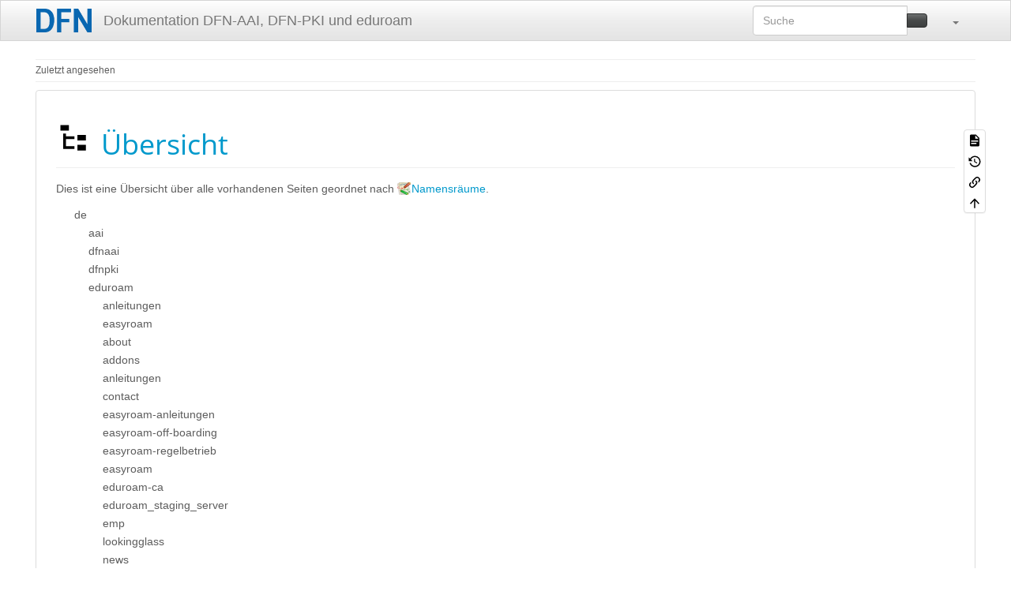

--- FILE ---
content_type: text/html; charset=utf-8
request_url: https://doku.tid.dfn.de/de:eduroam:join?do=index
body_size: 6623
content:
<!DOCTYPE html>
<html xmlns="http://www.w3.org/1999/xhtml" lang="de" dir="ltr" class="no-js">
<head>
    <meta charset="UTF-8" />
    <title>Übersicht [Dokumentation DFN-AAI, DFN-PKI und eduroam]</title>
    <script>(function(H){H.className=H.className.replace(/\bno-js\b/,'js')})(document.documentElement)</script>
    <meta name="viewport" content="width=device-width,initial-scale=1" />
    <link rel="shortcut icon" href="/_media/favicon.ico" />
<link rel="apple-touch-icon" href="/lib/tpl/bootstrap3/images/apple-touch-icon.png" />
<meta name="generator" content="DokuWiki"/>
<meta name="robots" content="noindex,nofollow"/>
<link rel="search" type="application/opensearchdescription+xml" href="/lib/exe/opensearch.php" title="Dokumentation DFN-AAI, DFN-PKI und eduroam"/>
<link rel="start" href="/"/>
<link rel="contents" href="/de:eduroam:join?do=index" title="Übersicht"/>
<link rel="manifest" href="/lib/exe/manifest.php" crossorigin="use-credentials"/>
<link rel="alternate" type="application/rss+xml" title="Letzte Änderungen" href="/feed.php"/>
<link rel="alternate" type="application/rss+xml" title="Aktueller Namensraum" href="/feed.php?mode=list&amp;ns=de:eduroam"/>
<link rel="alternate" type="text/html" title="HTML Klartext" href="/_export/xhtml/de:eduroam:join"/>
<link rel="alternate" type="text/plain" title="Wiki Markup" href="/_export/raw/de:eduroam:join"/>
<link rel="stylesheet" href="/lib/exe/css.php?t=bootstrap3&amp;tseed=3d909b1e9d8b9b0015f7356bb1ff4514"/>
<link type="text/css" rel="stylesheet" href="/lib/plugins/datatables/assets/datatables.net-fixedheader-dt/css/fixedHeader.dataTables.min.css"/>
<link type="text/css" rel="stylesheet" href="/lib/plugins/datatables/assets/datatables.net-fixedcolumns-dt/css/fixedColumns.dataTables.min.css"/>
<link type="text/css" rel="stylesheet" href="/lib/plugins/datatables/assets/datatables.net/css/dataTables.bootstrap.min.css"/>
<link type="text/css" rel="stylesheet" href="/lib/plugins/datatables/assets/datatables.net-buttons/css/buttons.bootstrap.min.css"/>
<link type="text/css" rel="stylesheet" href="/lib/plugins/icons/assets/font-awesome/css/font-awesome.min.css"/>
<link type="text/css" rel="stylesheet" href="/lib/plugins/icons/assets/material-design-icons/css/materialdesignicons.min.css"/>
<script >var NS='de:eduroam';var JSINFO = {"plugin_acmenu":{"doku_base":"\/","doku_url":"https:\/\/doku.tid.dfn.de\/","doku_script":"doku.php","start":"start","useslash":0,"canonical":0,"userewrite":"1"},"plugin":{"datatables":{"config":{"dom":"lBfrtip","language":{"url":"\/lib\/plugins\/datatables\/assets\/datatables.net-i18n\/de-DE.json"}},"enableForAllTables":0}},"move_renameokay":false,"move_allowrename":false,"plugins":{"vshare":{"youtube":"youtube\\.com\/.*[&?]v=([a-z0-9_\\-]+)","vimeo":"vimeo\\.com\\\/(\\d+)","slideshare":"slideshare.*id=(\\d+)","dailymotion":"dailymotion\\.com\/video\/([a-z0-9]+)","archiveorg":"archive\\.org\/(?:embed|details)\/([a-zA-Z0-9_\\-]+)","soundcloud":"soundcloud\\.com\/([\\w-]+\/[\\w-]+)","niconico":"nicovideo\\.jp\/watch\/(sm[0-9]+)","bitchute":"bitchute\\.com\\\/video\\\/([a-zA-Z0-9_\\-]+)","coub":"coub\\.com\\\/view\\\/([a-zA-Z0-9_\\-]+)","odysee":"odysee\\.com\/\\$\/(?:embed|download)\/([-%_?=\/a-zA-Z0-9]+)","youku":"v\\.youku\\.com\/v_show\/id_([0-9A-Za-z=]+)\\.html","bilibili":"bilibili\\.com\\\/video\\\/(BV[0-9A-Za-z]+)","msoffice":"(?:office\\.com.*[&?]videoid=([a-z0-9\\-]+))","msstream":"microsoftstream\\.com\\\/video\\\/([a-f0-9\\-]{36})","rutube":"rutube\\.ru\\\/video\\\/([a-z0-9]+)\\\/","gdrive":"drive\\.google\\.com\\\/file\\\/d\\\/([a-zA-Z0-9_-]+)\/"}},"bootstrap3":{"mode":"index","toc":[],"config":{"collapsibleSections":0,"fixedTopNavbar":1,"showSemanticPopup":0,"sidebarOnNavbar":0,"tagsOnTop":0,"tocAffix":0,"tocCollapseOnScroll":0,"tocCollapsed":0,"tocLayout":"default","useAnchorJS":1,"useAlternativeToolbarIcons":1,"disableSearchSuggest":0}},"id":"de:eduroam:join","namespace":"de:eduroam","ACT":"index","useHeadingNavigation":0,"useHeadingContent":0};(function(H){H.className=H.className.replace(/\bno-js\b/,'js')})(document.documentElement);</script>
<script src="/lib/exe/jquery.php?tseed=8faf3dc90234d51a499f4f428a0eae43" defer="defer"></script>
<script src="/lib/exe/js.php?t=bootstrap3&amp;tseed=3d909b1e9d8b9b0015f7356bb1ff4514&amp;lang=de" defer="defer"></script>
<script type="text/javascript" src="/lib/plugins/datatables/assets/datatables.net/js/jquery.dataTables.min.js" defer="defer"></script>
<script type="text/javascript" src="/lib/plugins/datatables/assets/datatables.net-fixedheader-dt/js/fixedHeader.dataTables.min.js" defer="defer"></script>
<script type="text/javascript" src="/lib/plugins/datatables/assets/datatables.net-fixedcolumns-dt/js/fixedColumns.dataTables.min.js" defer="defer"></script>
<script type="text/javascript" src="/lib/plugins/datatables/assets/datatables.net-buttons/js/dataTables.buttons.min.js" defer="defer"></script>
<script type="text/javascript" src="/lib/plugins/datatables/assets/datatables.net-buttons/js/buttons.html5.min.js" defer="defer"></script>
<script type="text/javascript" src="/lib/plugins/datatables/assets/datatables.net-buttons/js/buttons.print.min.js" defer="defer"></script>
<script type="text/javascript" src="/lib/plugins/datatables/assets/jszip/jszip.min.js" defer="defer"></script>
<script type="text/javascript" src="/lib/plugins/datatables/assets/pdfmake/pdfmake.min.js" defer="defer"></script>
<script type="text/javascript" src="/lib/plugins/datatables/assets/pdfmake/vfs_fonts.js" defer="defer"></script>
<script type="text/javascript" src="/lib/plugins/datatables/assets/datatables.net/js/dataTables.bootstrap.min.js" defer="defer"></script>
<script type="text/javascript" src="/lib/plugins/datatables/assets/datatables.net-buttons/js/buttons.bootstrap.min.js" defer="defer"></script>
<style type="text/css">@media screen { body { margin-top: 70px; }  #dw__toc.affix { top: 60px; position: fixed !important; } }</style>
    <!--[if lt IE 9]>
    <script type="text/javascript" src="https://oss.maxcdn.com/html5shiv/3.7.2/html5shiv.min.js"></script>
    <script type="text/javascript" src="https://oss.maxcdn.com/respond/1.4.2/respond.min.js"></script>
    <![endif]-->
</head>
<body class="spacelab dokuwiki mode_index tpl_bootstrap3  notFound dw-page-on-panel dw-fluid-container" data-page-id="de:eduroam:join"><div class="dokuwiki">
    <header id="dokuwiki__header" class="dw-container dokuwiki container-fluid mx-5">
    <!--
<div class="alert alert-info alert-dismissable page-alert">
Die Wartungsarbeiten am Mittwoch, 2. Mai, wurden erfolgreich abgeschlossen.
</div>
-->
<!-- navbar -->
<nav id="dw__navbar" class="navbar navbar-fixed-top navbar-default" role="navigation">

    <div class="dw-container container-fluid mx-5">

        <div class="navbar-header">

            <button class="navbar-toggle" type="button" data-toggle="collapse" data-target=".navbar-collapse">
                <span class="icon-bar"></span>
                <span class="icon-bar"></span>
                <span class="icon-bar"></span>
            </button>

            <a class="navbar-brand d-flex align-items-center" href="/start" accesskey="h" title="Dokumentation DFN-AAI, DFN-PKI und eduroam"><img id="dw__logo" class="pull-left h-100 mr-4" alt="Dokumentation DFN-AAI, DFN-PKI und eduroam" src="/_media/logo.png" /><div class="pull-right"><div id="dw__title">Dokumentation DFN-AAI, DFN-PKI und eduroam</div></div></a>
        </div>

        <div class="collapse navbar-collapse">

            
            
            <div class="navbar-right" id="dw__navbar_items">

                <!-- navbar-searchform -->
<form action="/de:eduroam:join" accept-charset="utf-8" class="navbar-form navbar-left search" id="dw__search" method="get" role="search">
    <div class="input-group">
        <input id="qsearch" autocomplete="off" type="search" placeholder="Suche" value="" accesskey="f" name="q" class="form-control" title="[F]" />
        <div class="input-group-btn">
            <button  class="btn btn-default" type="submit" title="Suche">
                <span class="iconify"  data-icon="mdi:magnify"></span>            </button>
        </div>

    </div>
    <input type="hidden" name="do" value="search" />
</form>
<!-- /navbar-searchform -->
<!-- tools-menu -->
<ul class="nav navbar-nav dw-action-icon" id="dw__tools">

    
    <li class="dropdown">

        <a href="" class="dropdown-toggle" data-target="#" data-toggle="dropdown" title="" role="button" aria-haspopup="true" aria-expanded="false">
            <span class="iconify"  data-icon="mdi:wrench"></span> <span class="hidden-lg hidden-md hidden-sm">Werkzeuge</span> <span class="caret"></span>
        </a>

        <ul class="dropdown-menu tools" role="menu">
            
            <li class="dropdown-header">
                <span class="iconify"  data-icon="mdi:account"></span> Benutzer-Werkzeuge            </li>

            <li class="action"><a href="/de:eduroam:join?do=login&amp;sectok=" title="Anmelden" rel="nofollow" class="menuitem login"><svg xmlns="http://www.w3.org/2000/svg" width="24" height="24" viewBox="0 0 24 24"><path d="M10 17.25V14H3v-4h7V6.75L15.25 12 10 17.25M8 2h9a2 2 0 0 1 2 2v16a2 2 0 0 1-2 2H8a2 2 0 0 1-2-2v-4h2v4h9V4H8v4H6V4a2 2 0 0 1 2-2z"/></svg><span>Anmelden</span></a></li>
                        <li class="divider" role="separator"></li>
            
        
            <li class="dropdown-header">
                <span class="iconify"  data-icon="mdi:toolbox"></span> Webseiten-Werkzeuge            </li>

            <li class="action"><a href="/de:eduroam:join?do=recent" title="Letzte Änderungen [r]" rel="nofollow" accesskey="r" class="menuitem recent"><svg xmlns="http://www.w3.org/2000/svg" width="24" height="24" viewBox="0 0 24 24"><path d="M15 13h1.5v2.82l2.44 1.41-.75 1.3L15 16.69V13m4-5H5v11h4.67c-.43-.91-.67-1.93-.67-3a7 7 0 0 1 7-7c1.07 0 2.09.24 3 .67V8M5 21a2 2 0 0 1-2-2V5c0-1.11.89-2 2-2h1V1h2v2h8V1h2v2h1a2 2 0 0 1 2 2v6.1c1.24 1.26 2 2.99 2 4.9a7 7 0 0 1-7 7c-1.91 0-3.64-.76-4.9-2H5m11-9.85A4.85 4.85 0 0 0 11.15 16c0 2.68 2.17 4.85 4.85 4.85A4.85 4.85 0 0 0 20.85 16c0-2.68-2.17-4.85-4.85-4.85z"/></svg><span>Letzte Änderungen</span></a></li><li class="action"><a href="/de:eduroam:join?do=media&amp;ns=de%3Aeduroam" title="Medien-Manager" rel="nofollow" class="menuitem media"><svg xmlns="http://www.w3.org/2000/svg" width="24" height="24" viewBox="0 0 24 24"><path d="M7 15l4.5-6 3.5 4.5 2.5-3L21 15m1-11h-8l-2-2H6a2 2 0 0 0-2 2v12a2 2 0 0 0 2 2h16a2 2 0 0 0 2-2V6a2 2 0 0 0-2-2M2 6H0v14a2 2 0 0 0 2 2h18v-2H2V6z"/></svg><span>Medien-Manager</span></a></li><li class="action active"><a href="/de:eduroam:join?do=index" title="Übersicht [x]" rel="nofollow" accesskey="x" class="menuitem index"><svg xmlns="http://www.w3.org/2000/svg" width="24" height="24" viewBox="0 0 24 24"><path d="M3 3h6v4H3V3m12 7h6v4h-6v-4m0 7h6v4h-6v-4m-2-4H7v5h6v2H5V9h2v2h6v2z"/></svg><span>Übersicht</span></a></li>
                        <li class="divider" role="separator"></li>
            
        
            <li class="dropdown-header">
                <span class="iconify"  data-icon="mdi:file-document-outline"></span> Seiten-Werkzeuge            </li>

            <li class="action"><a href="/de:eduroam:join?do=" title="Seite anzeigen [v]" rel="nofollow" accesskey="v" class="menuitem show"><svg xmlns="http://www.w3.org/2000/svg" width="24" height="24" viewBox="0 0 24 24"><path d="M13 9h5.5L13 3.5V9M6 2h8l6 6v12a2 2 0 0 1-2 2H6a2 2 0 0 1-2-2V4c0-1.11.89-2 2-2m9 16v-2H6v2h9m3-4v-2H6v2h12z"/></svg><span>Seite anzeigen</span></a></li><li class="action"><a href="/de:eduroam:join?do=revisions" title="Ältere Versionen [o]" rel="nofollow" accesskey="o" class="menuitem revs"><svg xmlns="http://www.w3.org/2000/svg" width="24" height="24" viewBox="0 0 24 24"><path d="M11 7v5.11l4.71 2.79.79-1.28-4-2.37V7m0-5C8.97 2 5.91 3.92 4.27 6.77L2 4.5V11h6.5L5.75 8.25C6.96 5.73 9.5 4 12.5 4a7.5 7.5 0 0 1 7.5 7.5 7.5 7.5 0 0 1-7.5 7.5c-3.27 0-6.03-2.09-7.06-5h-2.1c1.1 4.03 4.77 7 9.16 7 5.24 0 9.5-4.25 9.5-9.5A9.5 9.5 0 0 0 12.5 2z"/></svg><span>Ältere Versionen</span></a></li><li class="action"><a href="/de:eduroam:join?do=backlink" title="Links hierher" rel="nofollow" class="menuitem backlink"><svg xmlns="http://www.w3.org/2000/svg" width="24" height="24" viewBox="0 0 24 24"><path d="M10.59 13.41c.41.39.41 1.03 0 1.42-.39.39-1.03.39-1.42 0a5.003 5.003 0 0 1 0-7.07l3.54-3.54a5.003 5.003 0 0 1 7.07 0 5.003 5.003 0 0 1 0 7.07l-1.49 1.49c.01-.82-.12-1.64-.4-2.42l.47-.48a2.982 2.982 0 0 0 0-4.24 2.982 2.982 0 0 0-4.24 0l-3.53 3.53a2.982 2.982 0 0 0 0 4.24m2.82-4.24c.39-.39 1.03-.39 1.42 0a5.003 5.003 0 0 1 0 7.07l-3.54 3.54a5.003 5.003 0 0 1-7.07 0 5.003 5.003 0 0 1 0-7.07l1.49-1.49c-.01.82.12 1.64.4 2.43l-.47.47a2.982 2.982 0 0 0 0 4.24 2.982 2.982 0 0 0 4.24 0l3.53-3.53a2.982 2.982 0 0 0 0-4.24.973.973 0 0 1 0-1.42z"/></svg><span>Links hierher</span></a></li><li class="action"><a href="#dokuwiki__top" title="Nach oben [t]" rel="nofollow" accesskey="t" class="menuitem top"><svg xmlns="http://www.w3.org/2000/svg" width="24" height="24" viewBox="0 0 24 24"><path d="M13 20h-2V8l-5.5 5.5-1.42-1.42L12 4.16l7.92 7.92-1.42 1.42L13 8v12z"/></svg><span>Nach oben</span></a></li>
            
                </ul>
    </li>

    
</ul>
<!-- /tools-menu -->

                <ul class="nav navbar-nav">

                    
                                        <li>
                        <span class="dw__actions dw-action-icon">
                                                </span>
                    </li>
                    
                </ul>

                
                
            </div>

        </div>
    </div>
</nav>
<!-- navbar -->
    </header>

    <a name="dokuwiki__top" id="dokuwiki__top"></a>

    <main role="main" class="dw-container pb-5 dokuwiki container-fluid mx-5">

        <div id="dokuwiki__pageheader">

            
            <!-- breadcrumbs -->
<nav id="dw__breadcrumbs" class="small">

    <hr/>

    
        <div class="dw__breadcrumbs hidden-print">
        <ol class="breadcrumb"><li>Zuletzt angesehen</li>    </div>
    
    <hr/>

</nav>
<!-- /breadcrumbs -->

            <p class="text-right">
                            </p>

            <div id="dw__msgarea" class="small">
                            </div>

        </div>

        <div class="row">

            
            <article id="dokuwiki__content" class="col-sm-12 col-md-12 " itemscope itemtype="http://schema.org/Article" itemref="dw__license">

                
<!-- page-tools -->
<nav id="dw__pagetools" class="hidden-print">
    <div class="tools panel panel-default">
        <ul class="nav nav-stacked nav-pills text-muted">
            <li class="action"><a href="/de:eduroam:join?do=" title="Seite anzeigen [v]" rel="nofollow" accesskey="v" class="menuitem show"><svg xmlns="http://www.w3.org/2000/svg" width="24" height="24" viewBox="0 0 24 24"><path d="M13 9h5.5L13 3.5V9M6 2h8l6 6v12a2 2 0 0 1-2 2H6a2 2 0 0 1-2-2V4c0-1.11.89-2 2-2m9 16v-2H6v2h9m3-4v-2H6v2h12z"/></svg><span>Seite anzeigen</span></a></li><li class="action"><a href="/de:eduroam:join?do=revisions" title="Ältere Versionen [o]" rel="nofollow" accesskey="o" class="menuitem revs"><svg xmlns="http://www.w3.org/2000/svg" width="24" height="24" viewBox="0 0 24 24"><path d="M11 7v5.11l4.71 2.79.79-1.28-4-2.37V7m0-5C8.97 2 5.91 3.92 4.27 6.77L2 4.5V11h6.5L5.75 8.25C6.96 5.73 9.5 4 12.5 4a7.5 7.5 0 0 1 7.5 7.5 7.5 7.5 0 0 1-7.5 7.5c-3.27 0-6.03-2.09-7.06-5h-2.1c1.1 4.03 4.77 7 9.16 7 5.24 0 9.5-4.25 9.5-9.5A9.5 9.5 0 0 0 12.5 2z"/></svg><span>Ältere Versionen</span></a></li><li class="action"><a href="/de:eduroam:join?do=backlink" title="Links hierher" rel="nofollow" class="menuitem backlink"><svg xmlns="http://www.w3.org/2000/svg" width="24" height="24" viewBox="0 0 24 24"><path d="M10.59 13.41c.41.39.41 1.03 0 1.42-.39.39-1.03.39-1.42 0a5.003 5.003 0 0 1 0-7.07l3.54-3.54a5.003 5.003 0 0 1 7.07 0 5.003 5.003 0 0 1 0 7.07l-1.49 1.49c.01-.82-.12-1.64-.4-2.42l.47-.48a2.982 2.982 0 0 0 0-4.24 2.982 2.982 0 0 0-4.24 0l-3.53 3.53a2.982 2.982 0 0 0 0 4.24m2.82-4.24c.39-.39 1.03-.39 1.42 0a5.003 5.003 0 0 1 0 7.07l-3.54 3.54a5.003 5.003 0 0 1-7.07 0 5.003 5.003 0 0 1 0-7.07l1.49-1.49c-.01.82.12 1.64.4 2.43l-.47.47a2.982 2.982 0 0 0 0 4.24 2.982 2.982 0 0 0 4.24 0l3.53-3.53a2.982 2.982 0 0 0 0-4.24.973.973 0 0 1 0-1.42z"/></svg><span>Links hierher</span></a></li><li class="action"><a href="#dokuwiki__top" title="Nach oben [t]" rel="nofollow" accesskey="t" class="menuitem top"><svg xmlns="http://www.w3.org/2000/svg" width="24" height="24" viewBox="0 0 24 24"><path d="M13 20h-2V8l-5.5 5.5-1.42-1.42L12 4.16l7.92 7.92-1.42 1.42L13 8v12z"/></svg><span>Nach oben</span></a></li>        </ul>
    </div>
</nav>
<!-- /page-tools -->

                <div class="panel panel-default px-3 py-2" itemprop="articleBody">
                    <div class="page panel-body">

                        
<div class="dw-content-page "><!-- content --><div class="dw-content"><h1 class="sectionedit1 page-header pb-3 mb-4 mt-0" id="uebersicht"><svg viewBox="0 0 24 24" xmlns="http://www.w3.org/2000/svg" width="1em" height="1em" role="presentation" class="iconify mr-2"><path d="M3 3h6v4H3V3m12 7h6v4h-6v-4m0 7h6v4h-6v-4m-2-4H7v5h6v2H5V9h2v2h6v2z"/></svg> Übersicht</h1>
<div class="level1">

<p>
Dies ist eine Übersicht über alle vorhandenen Seiten geordnet nach <a href="https://www.dokuwiki.org/de%3Anamespaces" class="interwiki iw_doku" title="https://www.dokuwiki.org/de%3Anamespaces">Namensräume</a>.
</p>

</div>
<div id="index__tree" class="index__tree">
<ul class="idx fix-media-list-overlap">
<li class="open"><div class="li"><a href="/de:eduroam:join?idx=de" title="de" class="idx_dir"rel="nofollow"><span class="iconify text-primary mr-2"  data-icon="mdi:folder-open"></span><strong>de</strong></a></div>
<ul class="idx fix-media-list-overlap">
<li class="closed"><div class="li"><a href="/de:eduroam:join?idx=de%3Aaai" title="de:aai" class="idx_dir"rel="nofollow"><span class="iconify text-primary mr-2"  data-icon="mdi:folder"></span><strong>aai</strong></a></div></li>
<li class="closed"><div class="li"><a href="/de:eduroam:join?idx=de%3Adfnaai" title="de:dfnaai" class="idx_dir"rel="nofollow"><span class="iconify text-primary mr-2"  data-icon="mdi:folder"></span><strong>dfnaai</strong></a></div></li>
<li class="closed"><div class="li"><a href="/de:eduroam:join?idx=de%3Adfnpki" title="de:dfnpki" class="idx_dir"rel="nofollow"><span class="iconify text-primary mr-2"  data-icon="mdi:folder"></span><strong>dfnpki</strong></a></div></li>
<li class="open"><div class="li"><a href="/de:eduroam:join?idx=de%3Aeduroam" title="de:eduroam" class="idx_dir"rel="nofollow"><span class="iconify text-primary mr-2"  data-icon="mdi:folder-open"></span><strong>eduroam</strong></a></div>
<ul class="idx fix-media-list-overlap">
<li class="closed"><div class="li"><a href="/de:eduroam:join?idx=de%3Aeduroam%3Aanleitungen" title="de:eduroam:anleitungen" class="idx_dir"rel="nofollow"><span class="iconify text-primary mr-2"  data-icon="mdi:folder"></span><strong>anleitungen</strong></a></div></li>
<li class="closed"><div class="li"><a href="/de:eduroam:join?idx=de%3Aeduroam%3Aeasyroam" title="de:eduroam:easyroam" class="idx_dir"rel="nofollow"><span class="iconify text-primary mr-2"  data-icon="mdi:folder"></span><strong>easyroam</strong></a></div></li>
<li class="level3" ><div class="li"><a href="/de:eduroam:about" class="wikilink1" title="de:eduroam:about" data-wiki-id="de:eduroam:about"><span class="iconify text-muted mr-2"  data-icon="mdi:file-document-outline"></span>about</a></div></li>
<li class="level3" ><div class="li"><a href="/de:eduroam:addons" class="wikilink1" title="de:eduroam:addons" data-wiki-id="de:eduroam:addons"><span class="iconify text-muted mr-2"  data-icon="mdi:file-document-outline"></span>addons</a></div></li>
<li class="level3" ><div class="li"><a href="/de:eduroam:anleitungen" class="wikilink1" title="de:eduroam:anleitungen" data-wiki-id="de:eduroam:anleitungen"><span class="iconify text-muted mr-2"  data-icon="mdi:file-document-outline"></span>anleitungen</a></div></li>
<li class="level3" ><div class="li"><a href="/de:eduroam:contact" class="wikilink1" title="de:eduroam:contact" data-wiki-id="de:eduroam:contact"><span class="iconify text-muted mr-2"  data-icon="mdi:file-document-outline"></span>contact</a></div></li>
<li class="level3" ><div class="li"><a href="/de:eduroam:easyroam-anleitungen" class="wikilink1" title="de:eduroam:easyroam-anleitungen" data-wiki-id="de:eduroam:easyroam-anleitungen"><span class="iconify text-muted mr-2"  data-icon="mdi:file-document-outline"></span>easyroam-anleitungen</a></div></li>
<li class="level3" ><div class="li"><a href="/de:eduroam:easyroam-off-boarding" class="wikilink1" title="de:eduroam:easyroam-off-boarding" data-wiki-id="de:eduroam:easyroam-off-boarding"><span class="iconify text-muted mr-2"  data-icon="mdi:file-document-outline"></span>easyroam-off-boarding</a></div></li>
<li class="level3" ><div class="li"><a href="/de:eduroam:easyroam-regelbetrieb" class="wikilink1" title="de:eduroam:easyroam-regelbetrieb" data-wiki-id="de:eduroam:easyroam-regelbetrieb"><span class="iconify text-muted mr-2"  data-icon="mdi:file-document-outline"></span>easyroam-regelbetrieb</a></div></li>
<li class="level3" ><div class="li"><a href="/de:eduroam:easyroam" class="wikilink1" title="de:eduroam:easyroam" data-wiki-id="de:eduroam:easyroam"><span class="iconify text-muted mr-2"  data-icon="mdi:file-document-outline"></span>easyroam</a></div></li>
<li class="level3" ><div class="li"><a href="/de:eduroam:eduroam-ca" class="wikilink1" title="de:eduroam:eduroam-ca" data-wiki-id="de:eduroam:eduroam-ca"><span class="iconify text-muted mr-2"  data-icon="mdi:file-document-outline"></span>eduroam-ca</a></div></li>
<li class="level3" ><div class="li"><a href="/de:eduroam:eduroam_staging_server" class="wikilink1" title="de:eduroam:eduroam_staging_server" data-wiki-id="de:eduroam:eduroam_staging_server"><span class="iconify text-muted mr-2"  data-icon="mdi:file-document-outline"></span>eduroam_staging_server</a></div></li>
<li class="level3" ><div class="li"><a href="/de:eduroam:emp" class="wikilink1" title="de:eduroam:emp" data-wiki-id="de:eduroam:emp"><span class="iconify text-muted mr-2"  data-icon="mdi:file-document-outline"></span>emp</a></div></li>
<li class="level3" ><div class="li"><a href="/de:eduroam:lookingglass" class="wikilink1" title="de:eduroam:lookingglass" data-wiki-id="de:eduroam:lookingglass"><span class="iconify text-muted mr-2"  data-icon="mdi:file-document-outline"></span>lookingglass</a></div></li>
<li class="level3" ><div class="li"><a href="/de:eduroam:news" class="wikilink1" title="de:eduroam:news" data-wiki-id="de:eduroam:news"><span class="iconify text-muted mr-2"  data-icon="mdi:file-document-outline"></span>news</a></div></li>
<li class="level3" ><div class="li"><a href="/de:eduroam:start" class="wikilink1" title="de:eduroam:start" data-wiki-id="de:eduroam:start"><span class="iconify text-muted mr-2"  data-icon="mdi:file-document-outline"></span>start</a></div></li>
</ul>
</li>
<li class="closed"><div class="li"><a href="/de:eduroam:join?idx=de%3Aeduvpn" title="de:eduvpn" class="idx_dir"rel="nofollow"><span class="iconify text-primary mr-2"  data-icon="mdi:folder"></span><strong>eduvpn</strong></a></div></li>
<li class="closed"><div class="li"><a href="/de:eduroam:join?idx=de%3Ashibidp" title="de:shibidp" class="idx_dir"rel="nofollow"><span class="iconify text-primary mr-2"  data-icon="mdi:folder"></span><strong>shibidp</strong></a></div></li>
<li class="closed"><div class="li"><a href="/de:eduroam:join?idx=de%3Ashibslohttpd" title="de:shibslohttpd" class="idx_dir"rel="nofollow"><span class="iconify text-primary mr-2"  data-icon="mdi:folder"></span><strong>shibslohttpd</strong></a></div></li>
<li class="closed"><div class="li"><a href="/de:eduroam:join?idx=de%3Ashibsp" title="de:shibsp" class="idx_dir"rel="nofollow"><span class="iconify text-primary mr-2"  data-icon="mdi:folder"></span><strong>shibsp</strong></a></div></li>
<li class="closed"><div class="li"><a href="/de:eduroam:join?idx=de%3Ashinidp" title="de:shinidp" class="idx_dir"rel="nofollow"><span class="iconify text-primary mr-2"  data-icon="mdi:folder"></span><strong>shinidp</strong></a></div></li>
<li class="closed"><div class="li"><a href="/de:eduroam:join?idx=de%3Aurnreg" title="de:urnreg" class="idx_dir"rel="nofollow"><span class="iconify text-primary mr-2"  data-icon="mdi:folder"></span><strong>urnreg</strong></a></div></li>
<li class="level2" ><div class="li"><a href="/de:access" class="wikilink1" title="de:access" data-wiki-id="de:access"><span class="iconify text-muted mr-2"  data-icon="mdi:file-document-outline"></span>access</a></div></li>
<li class="level2" ><div class="li"><a href="/de:access_services" class="wikilink1" title="de:access_services" data-wiki-id="de:access_services"><span class="iconify text-muted mr-2"  data-icon="mdi:file-document-outline"></span>access_services</a></div></li>
<li class="level2" ><div class="li"><a href="/de:attributes-nutshell" class="wikilink1" title="de:attributes-nutshell" data-wiki-id="de:attributes-nutshell"><span class="iconify text-muted mr-2"  data-icon="mdi:file-document-outline"></span>attributes-nutshell</a></div></li>
<li class="level2" ><div class="li"><a href="/de:attributes" class="wikilink1" title="de:attributes" data-wiki-id="de:attributes"><span class="iconify text-muted mr-2"  data-icon="mdi:file-document-outline"></span>attributes</a></div></li>
<li class="level2" ><div class="li"><a href="/de:certificates" class="wikilink1" title="de:certificates" data-wiki-id="de:certificates"><span class="iconify text-muted mr-2"  data-icon="mdi:file-document-outline"></span>certificates</a></div></li>
<li class="level2" ><div class="li"><a href="/de:checklist" class="wikilink1" title="de:checklist" data-wiki-id="de:checklist"><span class="iconify text-muted mr-2"  data-icon="mdi:file-document-outline"></span>checklist</a></div></li>
<li class="level2" ><div class="li"><a href="/de:common_attributes" class="wikilink1" title="de:common_attributes" data-wiki-id="de:common_attributes"><span class="iconify text-muted mr-2"  data-icon="mdi:file-document-outline"></span>common_attributes</a></div></li>
<li class="level2" ><div class="li"><a href="/de:configuration" class="wikilink1" title="de:configuration" data-wiki-id="de:configuration"><span class="iconify text-muted mr-2"  data-icon="mdi:file-document-outline"></span>configuration</a></div></li>
<li class="level2" ><div class="li"><a href="/de:contact" class="wikilink1" title="de:contact" data-wiki-id="de:contact"><span class="iconify text-muted mr-2"  data-icon="mdi:file-document-outline"></span>contact</a></div></li>
<li class="level2" ><div class="li"><a href="/de:controlpage" class="wikilink1" title="de:controlpage" data-wiki-id="de:controlpage"><span class="iconify text-muted mr-2"  data-icon="mdi:file-document-outline"></span>controlpage</a></div></li>
<li class="level2" ><div class="li"><a href="/de:dfneduperson_oids" class="wikilink1" title="de:dfneduperson_oids" data-wiki-id="de:dfneduperson_oids"><span class="iconify text-muted mr-2"  data-icon="mdi:file-document-outline"></span>dfneduperson_oids</a></div></li>
<li class="level2" ><div class="li"><a href="/de:discovery" class="wikilink1" title="de:discovery" data-wiki-id="de:discovery"><span class="iconify text-muted mr-2"  data-icon="mdi:file-document-outline"></span>discovery</a></div></li>
<li class="level2" ><div class="li"><a href="/de:dse" class="wikilink1" title="de:dse" data-wiki-id="de:dse"><span class="iconify text-muted mr-2"  data-icon="mdi:file-document-outline"></span>dse</a></div></li>
<li class="level2" ><div class="li"><a href="/de:dse_nextcloud_eduid" class="wikilink1" title="de:dse_nextcloud_eduid" data-wiki-id="de:dse_nextcloud_eduid"><span class="iconify text-muted mr-2"  data-icon="mdi:file-document-outline"></span>dse_nextcloud_eduid</a></div></li>
<li class="level2" ><div class="li"><a href="/de:edugain" class="wikilink1" title="de:edugain" data-wiki-id="de:edugain"><span class="iconify text-muted mr-2"  data-icon="mdi:file-document-outline"></span>edugain</a></div></li>
<li class="level2" ><div class="li"><a href="/de:elearning_attributes" class="wikilink1" title="de:elearning_attributes" data-wiki-id="de:elearning_attributes"><span class="iconify text-muted mr-2"  data-icon="mdi:file-document-outline"></span>elearning_attributes</a></div></li>
<li class="level2" ><div class="li"><a href="/de:entity_attributes" class="wikilink1" title="de:entity_attributes" data-wiki-id="de:entity_attributes"><span class="iconify text-muted mr-2"  data-icon="mdi:file-document-outline"></span>entity_attributes</a></div></li>
<li class="level2" ><div class="li"><a href="/de:functionaltest" class="wikilink1" title="de:functionaltest" data-wiki-id="de:functionaltest"><span class="iconify text-muted mr-2"  data-icon="mdi:file-document-outline"></span>functionaltest</a></div></li>
<li class="level2" ><div class="li"><a href="/de:functionaltest_idp" class="wikilink1" title="de:functionaltest_idp" data-wiki-id="de:functionaltest_idp"><span class="iconify text-muted mr-2"  data-icon="mdi:file-document-outline"></span>functionaltest_idp</a></div></li>
<li class="level2" ><div class="li"><a href="/de:functionaltest_oidc_op" class="wikilink1" title="de:functionaltest_oidc_op" data-wiki-id="de:functionaltest_oidc_op"><span class="iconify text-muted mr-2"  data-icon="mdi:file-document-outline"></span>functionaltest_oidc_op</a></div></li>
<li class="level2" ><div class="li"><a href="/de:functionaltest_sp" class="wikilink1" title="de:functionaltest_sp" data-wiki-id="de:functionaltest_sp"><span class="iconify text-muted mr-2"  data-icon="mdi:file-document-outline"></span>functionaltest_sp</a></div></li>
<li class="level2" ><div class="li"><a href="/de:geant_coco" class="wikilink1" title="de:geant_coco" data-wiki-id="de:geant_coco"><span class="iconify text-muted mr-2"  data-icon="mdi:file-document-outline"></span>geant_coco</a></div></li>
<li class="level2" ><div class="li"><a href="/de:howto" class="wikilink1" title="de:howto" data-wiki-id="de:howto"><span class="iconify text-muted mr-2"  data-icon="mdi:file-document-outline"></span>howto</a></div></li>
<li class="level2" ><div class="li"><a href="/de:imprint" class="wikilink1" title="de:imprint" data-wiki-id="de:imprint"><span class="iconify text-muted mr-2"  data-icon="mdi:file-document-outline"></span>imprint</a></div></li>
<li class="level2" ><div class="li"><a href="/de:join" class="wikilink1" title="de:join" data-wiki-id="de:join"><span class="iconify text-muted mr-2"  data-icon="mdi:file-document-outline"></span>join</a></div></li>
<li class="level2" ><div class="li"><a href="/de:maintenance" class="wikilink1" title="de:maintenance" data-wiki-id="de:maintenance"><span class="iconify text-muted mr-2"  data-icon="mdi:file-document-outline"></span>maintenance</a></div></li>
<li class="level2" ><div class="li"><a href="/de:metadata" class="wikilink1" title="de:metadata" data-wiki-id="de:metadata"><span class="iconify text-muted mr-2"  data-icon="mdi:file-document-outline"></span>metadata</a></div></li>
<li class="level2" ><div class="li"><a href="/de:metadata_admin_tool" class="wikilink1" title="de:metadata_admin_tool" data-wiki-id="de:metadata_admin_tool"><span class="iconify text-muted mr-2"  data-icon="mdi:file-document-outline"></span>metadata_admin_tool</a></div></li>
<li class="level2" ><div class="li"><a href="/de:metadata_local" class="wikilink1" title="de:metadata_local" data-wiki-id="de:metadata_local"><span class="iconify text-muted mr-2"  data-icon="mdi:file-document-outline"></span>metadata_local</a></div></li>
<li class="level2" ><div class="li"><a href="/de:news" class="wikilink1" title="de:news" data-wiki-id="de:news"><span class="iconify text-muted mr-2"  data-icon="mdi:file-document-outline"></span>news</a></div></li>
<li class="level2" ><div class="li"><a href="/de:nonshib" class="wikilink1" title="de:nonshib" data-wiki-id="de:nonshib"><span class="iconify text-muted mr-2"  data-icon="mdi:file-document-outline"></span>nonshib</a></div></li>
<li class="level2" ><div class="li"><a href="/de:normative_documents" class="wikilink1" title="de:normative_documents" data-wiki-id="de:normative_documents"><span class="iconify text-muted mr-2"  data-icon="mdi:file-document-outline"></span>normative_documents</a></div></li>
<li class="level2" ><div class="li"><a href="/de:production" class="wikilink1" title="de:production" data-wiki-id="de:production"><span class="iconify text-muted mr-2"  data-icon="mdi:file-document-outline"></span>production</a></div></li>
<li class="level2" ><div class="li"><a href="/de:registration" class="wikilink1" title="de:registration" data-wiki-id="de:registration"><span class="iconify text-muted mr-2"  data-icon="mdi:file-document-outline"></span>registration</a></div></li>
<li class="level2" ><div class="li"><a href="/de:requirements" class="wikilink1" title="de:requirements" data-wiki-id="de:requirements"><span class="iconify text-muted mr-2"  data-icon="mdi:file-document-outline"></span>requirements</a></div></li>
<li class="level2" ><div class="li"><a href="/de:shibidp3upgrade" class="wikilink1" title="de:shibidp3upgrade" data-wiki-id="de:shibidp3upgrade"><span class="iconify text-muted mr-2"  data-icon="mdi:file-document-outline"></span>shibidp3upgrade</a></div></li>
<li class="level2" ><div class="li"><a href="/de:shibslo" class="wikilink1" title="de:shibslo" data-wiki-id="de:shibslo"><span class="iconify text-muted mr-2"  data-icon="mdi:file-document-outline"></span>shibslo</a></div></li>
<li class="level2" ><div class="li"><a href="/de:shibslohttpd" class="wikilink1" title="de:shibslohttpd" data-wiki-id="de:shibslohttpd"><span class="iconify text-muted mr-2"  data-icon="mdi:file-document-outline"></span>shibslohttpd</a></div></li>
<li class="level2" ><div class="li"><a href="/de:shibsp" class="wikilink1" title="de:shibsp" data-wiki-id="de:shibsp"><span class="iconify text-muted mr-2"  data-icon="mdi:file-document-outline"></span>shibsp</a></div></li>
<li class="level2" ><div class="li"><a href="/de:start" class="wikilink1" title="de:start" data-wiki-id="de:start"><span class="iconify text-muted mr-2"  data-icon="mdi:file-document-outline"></span>start</a></div></li>
<li class="level2" ><div class="li"><a href="/de:tag-idp3" class="wikilink1" title="de:tag-idp3" data-wiki-id="de:tag-idp3"><span class="iconify text-muted mr-2"  data-icon="mdi:file-document-outline"></span>tag-idp3</a></div></li>
<li class="level2" ><div class="li"><a href="/de:tag-idp4" class="wikilink1" title="de:tag-idp4" data-wiki-id="de:tag-idp4"><span class="iconify text-muted mr-2"  data-icon="mdi:file-document-outline"></span>tag-idp4</a></div></li>
</ul>
</li>
<li class="closed"><div class="li"><a href="/de:eduroam:join?idx=en" title="en" class="idx_dir"rel="nofollow"><span class="iconify text-primary mr-2"  data-icon="mdi:folder"></span><strong>en</strong></a></div></li>
<li class="closed"><div class="li"><a href="/de:eduroam:join?idx=playground" title="playground" class="idx_dir"rel="nofollow"><span class="iconify text-primary mr-2"  data-icon="mdi:folder"></span><strong>playground</strong></a></div></li>
<li class="closed"><div class="li"><a href="/de:eduroam:join?idx=tag" title="tag" class="idx_dir"rel="nofollow"><span class="iconify text-primary mr-2"  data-icon="mdi:folder"></span><strong>tag</strong></a></div></li>
<li class="closed"><div class="li"><a href="/de:eduroam:join?idx=user" title="user" class="idx_dir"rel="nofollow"><span class="iconify text-primary mr-2"  data-icon="mdi:folder"></span><strong>user</strong></a></div></li>
<li class="closed"><div class="li"><a href="/de:eduroam:join?idx=wiki" title="wiki" class="idx_dir"rel="nofollow"><span class="iconify text-primary mr-2"  data-icon="mdi:folder"></span><strong>wiki</strong></a></div></li>
<li class="level1" ><div class="li"><a href="/rightsidebar" class="wikilink1" title="rightsidebar" data-wiki-id="rightsidebar"><span class="iconify text-muted mr-2"  data-icon="mdi:file-document-outline"></span>rightsidebar</a></div></li>
<li class="level1" ><div class="li"><a href="/sidebar" class="wikilink1" title="sidebar" data-wiki-id="sidebar"><span class="iconify text-muted mr-2"  data-icon="mdi:file-document-outline"></span>sidebar</a></div></li>
<li class="level1" ><div class="li"><a href="/start" class="wikilink1" title="start" data-wiki-id="start"><span class="iconify text-muted mr-2"  data-icon="mdi:file-document-outline"></span>start</a></div></li>
</ul>
</div></div><!-- /content --></div>
                    </div>
                </div>

                <div class="small text-right">

                                        <span class="docInfo">
                                            </span>
                    
                                        <span class="loginLink hidden-print">
                        <a href="/de:eduroam:join?do=login&amp;sectok=" title="Anmelden" rel="nofollow" class="menuitem login"><svg xmlns="http://www.w3.org/2000/svg" width="24" height="24" viewBox="0 0 24 24"><path d="M10 17.25V14H3v-4h7V6.75L15.25 12 10 17.25M8 2h9a2 2 0 0 1 2 2v16a2 2 0 0 1-2 2H8a2 2 0 0 1-2-2v-4h2v4h9V4H8v4H6V4a2 2 0 0 1 2-2z"/></svg> Anmelden</a>                    </span>
                    
                </div>

            </article>

            
        </div>

    </main>

    <footer id="dw__footer" class="dw-container py-5 dokuwiki container-fluid">
            </footer>

    <a href="#dokuwiki__top" class="back-to-top hidden-print btn btn-default" title="zum Inhalt springen" accesskey="t">
        <span class="iconify"  data-icon="mdi:chevron-up"></span>    </a>

    <div id="screen__mode">        <span class="visible-xs-block"></span>
        <span class="visible-sm-block"></span>
        <span class="visible-md-block"></span>
        <span class="visible-lg-block"></span>
    </div>

    <img src="/lib/exe/taskrunner.php?id=de%3Aeduroam%3Ajoin&amp;1768986487" width="2" height="1" alt="" />
</div>

</body>
</html>
